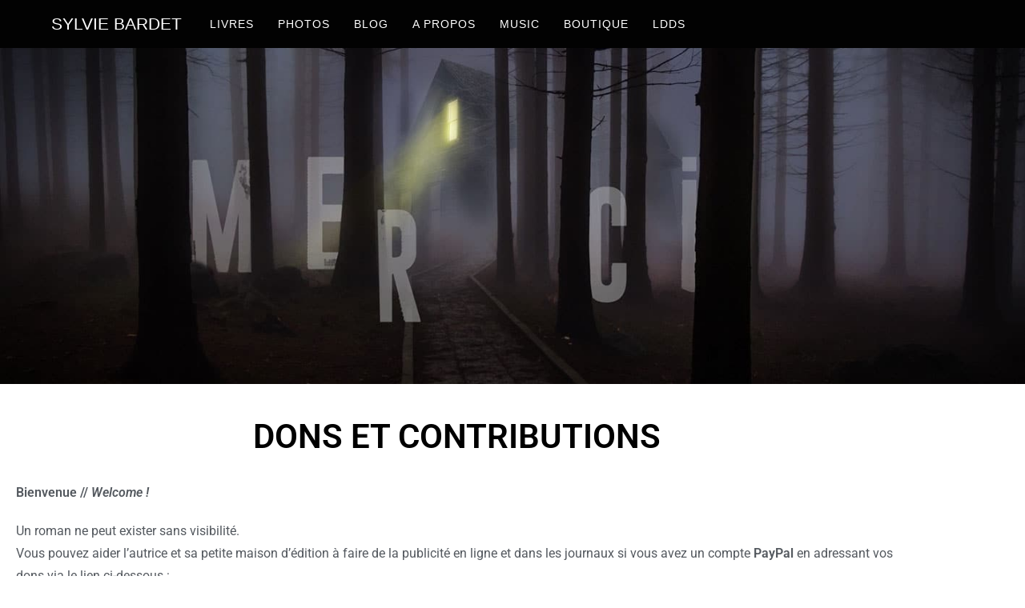

--- FILE ---
content_type: text/css; charset=UTF-8
request_url: https://sylviebardet.com/wp-content/uploads/elementor/css/post-6332.css?ver=1768486078
body_size: 529
content:
.elementor-6332 .elementor-element.elementor-element-392d78ec > .elementor-container > .elementor-column > .elementor-widget-wrap{align-content:center;align-items:center;}.elementor-6332 .elementor-element.elementor-element-392d78ec:not(.elementor-motion-effects-element-type-background), .elementor-6332 .elementor-element.elementor-element-392d78ec > .elementor-motion-effects-container > .elementor-motion-effects-layer{background-color:#FFFFFF;background-image:url("https://sylviebardet.com/wp-content/uploads/2021/10/house_forest_fog.jpg");background-position:center center;background-repeat:no-repeat;background-size:cover;}.elementor-6332 .elementor-element.elementor-element-392d78ec > .elementor-background-overlay{background-color:#D20505;opacity:0;mix-blend-mode:color;transition:background 0.3s, border-radius 0.3s, opacity 0.3s;}.elementor-6332 .elementor-element.elementor-element-392d78ec > .elementor-container{max-width:777px;min-height:0px;}.elementor-6332 .elementor-element.elementor-element-392d78ec{transition:background 0.3s, border 0.3s, border-radius 0.3s, box-shadow 0.3s;padding:200px 0px 200px 0px;}.elementor-widget-text-editor{font-family:var( --e-global-typography-text-font-family ), Sans-serif;font-weight:var( --e-global-typography-text-font-weight );color:var( --e-global-color-text );}.elementor-widget-text-editor.elementor-drop-cap-view-stacked .elementor-drop-cap{background-color:var( --e-global-color-primary );}.elementor-widget-text-editor.elementor-drop-cap-view-framed .elementor-drop-cap, .elementor-widget-text-editor.elementor-drop-cap-view-default .elementor-drop-cap{color:var( --e-global-color-primary );border-color:var( --e-global-color-primary );}.elementor-6332 .elementor-element.elementor-element-5d52fc3 > .elementor-widget-container{margin:0px 0px 0px 0px;padding:0px 0px 0px 0px;}.elementor-6332 .elementor-element.elementor-element-5d52fc3{text-align:center;font-size:57px;font-weight:300;color:#ffffff;}.elementor-widget-heading .elementor-heading-title{font-family:var( --e-global-typography-primary-font-family ), Sans-serif;font-weight:var( --e-global-typography-primary-font-weight );color:var( --e-global-color-primary );}.elementor-6332 .elementor-element.elementor-element-331c156 > .elementor-widget-container{margin:35px 0px 5px 0px;}.elementor-6332 .elementor-element.elementor-element-331c156{text-align:center;}.elementor-6332 .elementor-element.elementor-element-331c156 .elementor-heading-title{font-family:"Roboto", Sans-serif;font-size:42px;font-weight:600;color:#000000;}.elementor-6332 .elementor-element.elementor-element-24de5ca > .elementor-widget-container{margin:10px 10px 20px 10px;}.elementor-6332 .elementor-element.elementor-element-24de5ca{font-size:16px;color:#54595F;}.elementor-6332 .elementor-element.elementor-element-32e64579:not(.elementor-motion-effects-element-type-background), .elementor-6332 .elementor-element.elementor-element-32e64579 > .elementor-motion-effects-container > .elementor-motion-effects-layer{background-color:rgba(0, 0, 0, 0.18);}.elementor-6332 .elementor-element.elementor-element-32e64579{transition:background 0.3s, border 0.3s, border-radius 0.3s, box-shadow 0.3s;}.elementor-6332 .elementor-element.elementor-element-32e64579 > .elementor-background-overlay{transition:background 0.3s, border-radius 0.3s, opacity 0.3s;}.elementor-6332 .elementor-element.elementor-element-552dfa7a > .elementor-widget-container{margin:10px 0px -10px 0px;}.elementor-6332 .elementor-element.elementor-element-552dfa7a{text-align:center;font-size:18px;color:#54595F;}.elementor-6332 .elementor-element.elementor-element-1e4628f{margin-top:0px;margin-bottom:-12px;padding:0px 0px 0px 0px;}.elementor-widget-divider{--divider-color:var( --e-global-color-secondary );}.elementor-widget-divider .elementor-divider__text{color:var( --e-global-color-secondary );font-family:var( --e-global-typography-secondary-font-family ), Sans-serif;font-weight:var( --e-global-typography-secondary-font-weight );}.elementor-widget-divider.elementor-view-stacked .elementor-icon{background-color:var( --e-global-color-secondary );}.elementor-widget-divider.elementor-view-framed .elementor-icon, .elementor-widget-divider.elementor-view-default .elementor-icon{color:var( --e-global-color-secondary );border-color:var( --e-global-color-secondary );}.elementor-widget-divider.elementor-view-framed .elementor-icon, .elementor-widget-divider.elementor-view-default .elementor-icon svg{fill:var( --e-global-color-secondary );}.elementor-6332 .elementor-element.elementor-element-779f1365{--divider-border-style:solid;--divider-color:#000;--divider-border-width:1px;}.elementor-6332 .elementor-element.elementor-element-779f1365 .elementor-divider-separator{width:100%;}.elementor-6332 .elementor-element.elementor-element-779f1365 .elementor-divider{padding-block-start:15px;padding-block-end:15px;}.elementor-widget-button .elementor-button{background-color:var( --e-global-color-accent );font-family:var( --e-global-typography-accent-font-family ), Sans-serif;font-weight:var( --e-global-typography-accent-font-weight );}.elementor-6332 .elementor-element.elementor-element-f96506e .elementor-button{background-color:#000000;}.elementor-6332 .elementor-element.elementor-element-f96506e > .elementor-widget-container{margin:20px 0px 30px 0px;}@media(max-width:767px){.elementor-6332 .elementor-element.elementor-element-392d78ec:not(.elementor-motion-effects-element-type-background), .elementor-6332 .elementor-element.elementor-element-392d78ec > .elementor-motion-effects-container > .elementor-motion-effects-layer{background-position:center center;}}